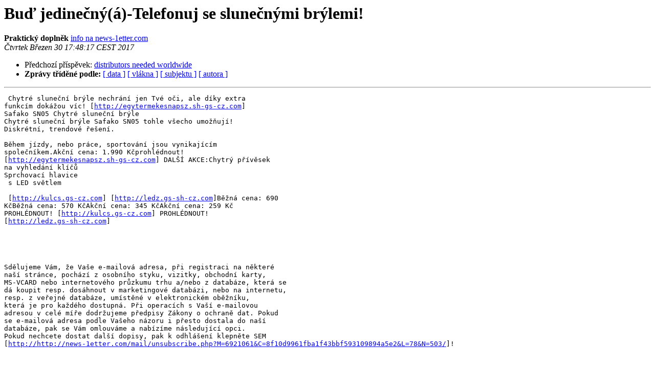

--- FILE ---
content_type: text/html
request_url: http://www.linux.cz/pipermail/czman/2017-March/006116.html
body_size: 4112
content:
<!DOCTYPE HTML PUBLIC "-//W3C//DTD HTML 4.01 Transitional//EN">
<HTML>
 <HEAD>
   <TITLE> Buď jedinečný(á)-Telefonuj se slunečnými brýlemi!
   </TITLE>
   <LINK REL="Index" HREF="index.html" >
   <LINK REL="made" HREF="mailto:czman%40linux.cz?Subject=Re%3A%20%3D%3FUTF-8%3FB%3FQnXEjyBqZWRpbmXEjW7DvSjDoSktVGVsZWZvbnVqIHNlIHNsdW5lxI1uw71taSBicsO9bGVtaSE%3D%3F%3D&In-Reply-To=%3C67df14670bfb5b960ec58191f3792818%40news-1etter.com%3E">
   <META NAME="robots" CONTENT="index,nofollow">
   <style type="text/css">
       pre {
           white-space: pre-wrap;       /* css-2.1, curent FF, Opera, Safari */
           }
   </style>
   <META http-equiv="Content-Type" content="text/html; charset=iso-8859-2">
   <LINK REL="Previous"  HREF="006114.html">
   
 </HEAD>
 <BODY BGCOLOR="#ffffff">
   <H1>Buď jedinečný(á)-Telefonuj se slunečnými brýlemi!</H1>
    <B>Praktický doplněk</B> 
    <A HREF="mailto:czman%40linux.cz?Subject=Re%3A%20%3D%3FUTF-8%3FB%3FQnXEjyBqZWRpbmXEjW7DvSjDoSktVGVsZWZvbnVqIHNlIHNsdW5lxI1uw71taSBicsO9bGVtaSE%3D%3F%3D&In-Reply-To=%3C67df14670bfb5b960ec58191f3792818%40news-1etter.com%3E"
       TITLE="Buď jedinečný(á)-Telefonuj se slunečnými brýlemi!">info na news-1etter.com
       </A><BR>
    <I>Čtvrtek Březen 30 17:48:17 CEST 2017</I>
    <P><UL>
        <LI>Předchozí příspěvek: <A HREF="006114.html">distributors needed worldwide
</A></li>
        
         <LI> <B>Zprávy tříděné podle:</B> 
              <a href="date.html#6116">[ data ]</a>
              <a href="thread.html#6116">[ vlákna ]</a>
              <a href="subject.html#6116">[ subjektu ]</a>
              <a href="author.html#6116">[ autora ]</a>
         </LI>
       </UL>
    <HR>  
<!--beginarticle-->
<PRE> Chytré sluneční brýle nechrání jen Tvé oči, ale díky extra
funkcím dokážou víc! [<A HREF="http://egytermekesnapsz.sh-gs-cz.com">http://egytermekesnapsz.sh-gs-cz.com</A>]
Safako SN05 Chytré sluneční brýle
Chytré sluneční brýle Safako SN05 tohle všecho umožňují!
Diskrétní, trendové řešení.

Během jízdy, nebo práce, sportování jsou vynikajícím
společníkem.Akční cena: 1.990 Kčprohlédnout!
[<A HREF="http://egytermekesnapsz.sh-gs-cz.com">http://egytermekesnapsz.sh-gs-cz.com</A>] DALŠÍ AKCE:Chytrý přívěsek
na vyhledání klíčů
Sprchovací hlavice
 s LED světlem

 [<A HREF="http://kulcs.gs-cz.com">http://kulcs.gs-cz.com</A>] [<A HREF="http://ledz.gs-sh-cz.com">http://ledz.gs-sh-cz.com</A>]Běžná cena: 690
KčBěžná cena: 570 KčAkční cena: 345 KčAkční cena: 259 Kč
PROHLÉDNOUT! [<A HREF="http://kulcs.gs-cz.com">http://kulcs.gs-cz.com</A>] PROHLÉDNOUT!
[<A HREF="http://ledz.gs-sh-cz.com">http://ledz.gs-sh-cz.com</A>]





Sdělujeme Vám, že Vaše e-mailová adresa, při registraci na některé
naší stránce, pochází z osobního styku, vizitky, obchodní karty,
MS-VCARD nebo internetového průzkumu trhu a/nebo z databáze, která se
dá koupit resp. dosáhnout v marketingové databázi, nebo na internetu,
resp. z veřejné databáze, umístěné v elektronickém oběžníku,
která je pro každého dostupná. Při operacích s Vaší e-mailovou
adresou v celé míře dodržujeme předpisy Zákony o ochraně dat. Pokud
se e-mailová adresa podle Vašeho názoru i přesto dostala do naší
databáze, pak se Vám omlouváme a nabízíme následující opci.
Pokud nechcete dostat další dopisy, pak k odhlášení klepněte SEM
[<A HREF="http://http://news-1etter.com/mail/unsubscribe.php?M=6921061&amp;C=8f10d9961fba1f43bbf593109894a5e2&amp;L=78&amp;N=503/">http://http://news-1etter.com/mail/unsubscribe.php?M=6921061&amp;C=8f10d9961fba1f43bbf593109894a5e2&amp;L=78&amp;N=503/</A>]!




</PRE>


<!--endarticle-->
    <HR>
    <P><UL>
        <!--threads-->
	<LI>Předchozí příspěvek: <A HREF="006114.html">distributors needed worldwide
</A></li>
	
         <LI> <B>Zprávy tříděné podle:</B> 
              <a href="date.html#6116">[ data ]</a>
              <a href="thread.html#6116">[ vlákna ]</a>
              <a href="subject.html#6116">[ subjektu ]</a>
              <a href="author.html#6116">[ autora ]</a>
         </LI>
       </UL>
<hr>
<a href="http://www.linux.cz/mailman/listinfo/czman">Další informace o konferenci Czman</a><br>
</body></html>
